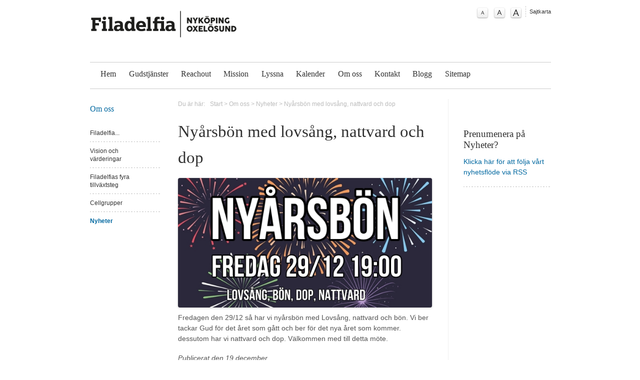

--- FILE ---
content_type: text/html; charset=utf-8
request_url: http://www.filadelfianykoping.se/om-oss/nyheter/nyarsbon-med-lovsang-nattvard-och-dop_3992
body_size: 5839
content:








<!DOCTYPE html PUBLIC "-//W3C//DTD XHTML 1.0 Strict//EN" "http://www.w3.org/TR/xhtml1/DTD/xhtml1-strict.dtd">	<html xmlns="http://www.w3.org/1999/xhtml" lang="sv" xmlns:og=”http://ogp.me/ns#” xmlns:fb=”http://www.facebook.com/2008/fbml” xml:lang="sv">				<head>    <meta http-equiv="Content-Type" content="text/html; charset=utf-8" />	<meta name="viewport" content="width=device-width, initial-scale=1.0" />	<title>		Nyårsbön med lovsång, nattvard och dop - 		Filadelfiaförsamlingen i Nyköping, en cellkyrka med hjärta				</title>				<meta name="description" content="Fredagen den 29/12 så har vi nyårsbön med Lovsång, nattvard och bön. Vi ber tackar Gud för det året..." />	<meta name="keywords" content="Filadelfia, filadelfiaförsamlingen i nyköping, cellkyrka, cellgrupp, nyköping,Kristet,Gud,Jesus,Kristus,Tro,Frikyrka,Reachout" />    <meta http-equiv="imagetoolbar" content="no" />		<link rel="stylesheet" type="text/css" href="/fw2011/3.0/css/reset.css" media="all" />	<link rel="stylesheet" type="text/css" href="/fw2011/3.0/css/typo.css" media="all" />	<link rel="stylesheet" type="text/css" href="/fw2011/3.0/css/screen.css" media="screen" />		<link rel="stylesheet" type="text/css" href="/fw2011/3.0/css/navigation.css" media="screen" />	<link rel="stylesheet" type="text/css" href="/fw2011/3.0/css/layout.css" media="all" />    <link rel="stylesheet" type="text/css" href="/fw2011/3.0/css/print.css" media="print" />	<link rel="stylesheet" type="text/css" href="/fw2011/3.0/css/jquery.fancybox-1.3.4.css" media="screen" />		<link rel="stylesheet" type="text/css" href="/fw2011/3.0/css/startSlides.css" media="screen" />	<link rel="stylesheet" type="text/css" href="/fw2011/3.0/css/flexslider.css" media="screen" />			<link rel="stylesheet" type="text/css" href="/fw2011/3.0/css/flexslider-inner-thumbs.css" media="screen" />		<link rel="stylesheet" type="text/css" href="/css/style.css" media="all" />	    <!-- Google fonts  -->			<link href='http://fonts.googleapis.com/css?family=Volkhov:700,700italic' rel='stylesheet' type='text/css'>	    <!-- Alternativa stilmallar  -->    <link href="/fw2011/3.0/css/screen.css" media="screen" rel="alternate stylesheet" title="normal"        type="text/css" />    <link href="/fw2011/3.0/css/larger.css" media="screen" rel="alternate stylesheet" title="larger"        type="text/css" />    <link href="/fw2011/3.0/css/largest.css" media="screen" rel="alternate stylesheet" title="largest"        type="text/css" />		<!-- Fav Icon -->			<!-- RSS -->				<link rel="alternate" type="application/rss+xml" title="Nyheter fr&aring;n " href="/rss/news.jsp">					<link rel="alternate" type="application/rss+xml" title="Livsberättelser fr&aring;n " href="/rss/testimony.jsp">					<link rel="alternate" type="application/rss+xml" title="Blogg fr&aring;n " href="/rss/blogg.jsp">				    <!-- Jquery -->    <script type="text/javascript" src="/fw2011/3.0/js/styleswitcher.js"></script>    <script type="text/javascript" src="/fw2011/3.0/js/addLoadEvent.js"></script>	<script src="http://ajax.googleapis.com/ajax/libs/jquery/1.8.3/jquery.min.js" type="text/javascript"></script>    	<script type="text/javascript" src="https://maps.googleapis.com/maps/api/js?key=AIzaSyADGZFnVIjxuSXP2dQ8-o7M_bYArUgZDa8" async defer></script>    	<script type="text/javascript" src="/fw2011/3.0/js/jquery.pikachoose.js"></script>	<script type="text/javascript" src="/fw2011/3.0/js/jquery.mousewheel-3.0.4.pack.js"></script>	<script type="text/javascript" src="/fw2011/3.0/js/jquery.fancybox-1.3.4.pack.js"></script>	<script type="text/javascript" src="/fw2011/3.0/js/jquery.flexnav.js"></script>	<script src="/fw2011/3.0/js/flexslider/jquery.flexslider.js"></script>	<script src="/fw2011/3.0/js/jquery.fitvids.js"></script>	<script src="/fw2011/3.0/js/jquery.shuffle.js"></script>    <script type="text/javascript" src="/fw2011/3.0/js/jquery.resources.jsp"></script>		<script type="text/javascript">		  var _gaq = _gaq || [];	  _gaq.push(['_setAccount', 'UA-35606494-1']);	  _gaq.push(['_trackPageview']);		  (function() {		var ga = document.createElement('script'); ga.type = 'text/javascript'; ga.async = true;		ga.src = ('https:' == document.location.protocol ? 'https://ssl' : 'http://www') + '.google-analytics.com/ga.js';		var s = document.getElementsByTagName('script')[0]; s.parentNode.insertBefore(ga, s);	  })();	</script>	<style>/* FONT */DIV#mainNav UL LI,H1, H2, H3, BODY#subpage DIV#secondaryContent UL LI.header,BODY#subpageWide DIV#secondaryContent UL LI.header, .bibel_ord, .objectItemDate DIV, .objectBlogItem .objectItemDate DIV, DIV#objectCalenderTeaserItems .objectCalenderTeaserItem P.live I,.objectPaging UL LI,.objectAddContent .comments P,DIV#objectCalenderItems .objectItemDate,DIV#objectCalenderItems .objectItemText P.live I, P.airTime I,SPAN.product_price{    		font-family: 'Volkhov:700,700italic';	    	}/* COLOR */BODY.mainBody {	background-color:#fff;	background-image: none;}DIV#wrapperOuter{	width: 960px;}DIV#wrapperInner{    border:none;	background-color:#fff;	margin:0;	padding:0 20px;}.push {    height: 300px;}DIV#mainSlide.flexslider {	background-color:#ecf0f1;	-webkit-box-shadow: none;	-moz-box-shadow: none;	box-shadow: none;}DIV#placeholderFooter {    width: 100%;    background-color:#ecf0f1;	background-image: url('/objfiles/1/bg_-1516578337.png');    background-position: 80px right bottom;	background-repeat: no-repeat ;	background-size: 30%;}@media only screen and (max-width: 500px) {	DIV#wrapperOuter{		width: 100%;	}		DIV#wrapperInner{		padding:5px;	}	DIV#placeholderFooter {		background-image: none; 	}}DIV#product_cart {	display:none;}</style></head>	<body id="subpage" class="mainBody ">		<div id="wrapperOuter">			<div id="wrapperInner">				<div class="clearfix" id="masthead">					<p>                    <a accesskey="S" href="#content" tabindex="0" title="Hoppa till inneh&#229;llet" class="jumpToContent">                        Hoppa till inneh&#229;llet</a></p>                <div id="logo">                    <a href="http://www.filadelfianykoping.se">                        <img src="http://www.filadelfianykoping.se/objimages/1/2436283140320748824_1466677953077_h80.png" title="Start" alt="Start" /></a>                </div>                <div id="topRight" class="clearfix">                    <div class="clearfix" id="helpNav">                        <ul>															<li class="textSize"><a href="#" id="normal" onclick="setActiveStyleSheet('normal'); return false;"									onkeypress="setActiveStyleSheet('normal'); return false;" title="Normal textstorlek">									A</a></li>								<li class="textSize"><a href="#" id="larger" onclick="setActiveStyleSheet('larger'); return false;"									onkeypress="setActiveStyleSheet('larger'); return false;" title="Större textstorlek">									A</a></li>								<li class="textSize"><a href="#" id="largest" onclick="setActiveStyleSheet('largest'); return false;"									onkeypress="setActiveStyleSheet('largest'); return false;" title="Störst textstorlek">									A</a></li>															<li class="sitemap"><a href="/sitemap/celebration-i-motesplatsen-oxelosund-2016-11-01-1900-2100_2409">Sajtkarta</a></li>							                        </ul>                    </div>									                </div><div class="clearfix" id="mainNav">                    					 <div class="menu-button"><p>Meny</p></div>						<nav id="mainNav">							<ul id="nav" role="navigation" class="flexnav">																		<li class="top-level"><a href="/" target="_self">Hem</a>																											</li>																		<li class="top-level"><a href="/gudstjanster" target="_self">Gudstjänster</a>																											</li>																		<li class="top-level"><a href="/reachout" target="_self">Reachout</a>										<ul class="sub-menu">																								<li><a href="/reachout/youth" target="_self">Youth</a>													</li>																								<li><a href="/reachout/kids" target="_self">Kids</a>													</li>																								<li><a href="/reachout/fredax" target="_self">Fredax</a>													</li>																					</ul>																																				</li>																		<li class="top-level"><a href="/mission" target="_self">Mission</a>										<ul class="sub-menu">																								<li><a href="/mission/motesplatsen" target="_self">Mötesplatsen </a>													</li>																								<li><a href="/mission/second-hand-oppen-hand" target="_self">Second Hand - Öppen hand</a>													</li>																								<li><a href="/mission/traningsskola-i-jaffa" target="_self">Beit Immanuel i Jaffa</a>													</li>																								<li><a href="/mission/brolins-missionarer-i-thailand" target="_self">Brolins - missionärer i Thailand</a>													</li>																								<li><a href="/mission/laxhjalp-till-barn-i-bolivia" target="_self">Läxhjälp till barn i Bolivia</a>													</li>																								<li><a href="/mission/utvecklingsprojekt-pa-vastbanken" target="_self">Utvecklingsprojekt på Västbanken</a>													</li>																								<li><a href="/mission/byggprojekt-i-tanzania" target="_self">Byggprojekt i Tanzania</a>													</li>																								<li><a href="/mission/fritidsgard-for-ungdomar-u-rumanien" target="_self">Fritidsgård för ungdomar u Rumänien</a>													</li>																								<li><a href="/mission/romanimission" target="_self">Romanimission</a>													</li>																								<li><a href="/mission/indien" target="_self">Indien</a>													</li>																					</ul>																																				</li>																		<li class="top-level"><a href="/media/podcast" target="_self">Lyssna</a>										<ul class="sub-menu">																								<li><a href="https://anchor.fm/systerpodden/" target="_blank">Systerpodden</a>													</li>																					</ul>																																				</li>																		<li class="top-level"><a href="/kalender" target="_self">Kalender</a>																											</li>																		<li class="active top-level"><a href="/om-oss" target="_self">Om oss</a>										<ul class="sub-menu">																								<li><a href="/om-oss/filadelfia" target="_self">Filadelfia...</a>													</li>																								<li><a href="/om-oss/vision-och-varderingar" target="_self">Vision och värderingar</a>													</li>																								<li><a href="/om-oss/filadelfias-fyra-tillvaxtsteg" target="_self">Filadelfias fyra tillväxtsteg</a>													</li>																								<li><a href="/om-oss/cellgrupper" target="_self">Cellgrupper</a>													</li>																								<li class="active"><a href="/om-oss/nyheter" target="_self">Nyheter</a>													</li>																					</ul>																																				</li>																		<li class="top-level"><a href="/kontakt" target="_self">Kontakt</a>										<ul class="sub-menu">																								<li><a href="/kontakt/kontaktpersoner" target="_self">Kontaktpersoner</a>													</li>																								<li><a href="/kontakt/jag-vill-ge-en-gava" target="_self">Jag vill ge en gåva</a>													</li>																								<li><a href="/kontakt/jag-onskar-forbon" target="_self">Jag önskar förbön</a>													</li>																					</ul>																																				</li>																		<li class="top-level"><a href="/menyer-for-uppgradering/blogg" target="_self">Blogg</a>																											</li>																		<li class="top-level"><a href="/sitemap" target="_self">Sitemap</a>																											</li>															</ul>						</nav>					                </div>				</div>								<div id="placeholderMiddleSection" class="clearfix">					<div class="col16 last" id="moduleNewsArticle">				<div class="col3" id="sidebar">					<div id="subNav">													<h2><a href="/om-oss" target="_self">Om oss</a></h2>																								<ul>																	<li><a href="/om-oss/filadelfia" target="_self">Filadelfia...</a></li>																			<li><a href="/om-oss/vision-och-varderingar" target="_self">Vision och värderingar</a></li>																			<li><a href="/om-oss/filadelfias-fyra-tillvaxtsteg" target="_self">Filadelfias fyra tillväxtsteg</a></li>																			<li><a href="/om-oss/cellgrupper" target="_self">Cellgrupper</a></li>																			<li class="active"><a href="/om-oss/nyheter" target="_self">Nyheter</a>										</li>															</ul>									</div>				</div>															<div class="col13 clearfix last" id="content">						<div id="objectBreadcrumbs">	<p>		<span>Du &#228;r h&#228;r:</span><a href="/">Start</a>									&gt; <a href="/om-oss" target="_self">Om oss</a>									&gt; <a href="/om-oss/nyheter" target="_self">Nyheter</a>				&gt; <a href="/om-oss/nyheter/nyarsbon-med-lovsang-nattvard-och-dop_3992">Nyårsbön med lovsång, nattvard och dop</a>							</p></div>						<a id="skipContent"></a>												<div class="col8 m80" id="primaryContent">								<div id="objectNewsItem">																											<h1> Ny&#229;rsb&#246;n med lovs&#229;ng, nattvard och dop</h1>										<!-- Place somewhere in the <body> of your page --><div id="slider3992" class="flexslider contentImages">	  <ul class="slides">						<li>				<a href="/objimages/1/858911436947269499_1702976791980_w900_h900.jpg" class="fancy" rel="gallery3992" title="">					<img src="/objimages/1/858911436947269499_1702976791980_w600_h600.jpg"/>				</a>															</li>				</ul></div>	<script language="javascript">$(document).ready(function() {  $('#slider3992')  	.fitVids()    .flexslider({		animation: "slide",		animationLoop: false,		smoothHeight: true,		controlNav: false,		directionNav:true,		animationLoop: true,		slideshow: false,		useCSS: false,     	smoothHeight: true,  });});</script>																														<p>Fredagen den 29/12 s&aring; har vi ny&aring;rsb&ouml;n med Lovs&aring;ng, nattvard och b&ouml;n. Vi ber tackar Gud f&ouml;r det &aring;ret som g&aring;tt och ber f&ouml;r det nya &aring;ret som kommer. dessutom har vi nattvard och dop. V&auml;lkommen med till detta m&ouml;te.&nbsp;</p>											<p><i>Publicerat den 19 december											</i></p>																						<div id="objectAddThis">												<!-- AddThis Button BEGIN -->												<div class="addthis_toolbox addthis_default_style ">													<a class="addthis_button_facebook_like" fb:like:layout="button_count"></a>													<a class="addthis_button_tweet"></a>													<a class="addthis_counter addthis_pill_style"></a>													<a class="printIcon" href="JavaScript:window.print();"><img src="/fw2011/images/print_icon.png"/>Skriv ut</a>												</div>												<script type="text/javascript" src="http://s7.addthis.com/js/250/addthis_widget.js#pubid=xa-4df9ac1215a4837e"></script>												<!-- AddThis Button END -->											</div>										<div class="moreList">	<h3 class="head">Alla nyheter</h3>		<div id="objectNewsItems">							<div class="objectNewsItem image">											<a href="/om-oss/nyheter/vackelsekvall-med-rene-lobos-fredag-20feb-1800_4302"><img class="floatLeft" alt="" src="/objimages/1/8929483827811587854_1769158871636_w100_h70_crop.JPG"></a>										<h3>						<a href="/om-oss/nyheter/vackelsekvall-med-rene-lobos-fredag-20feb-1800_4302">Väckelsekväll med Rene Lobos fredag 20feb 18:00</a></h3>					<p>						<a href="/om-oss/nyheter/vackelsekvall-med-rene-lobos-fredag-20feb-1800_4302" class="none"><span class="date">23 jan, 2026 | </span>Rene kommer och vittnar om vad Gud gjort i hans liv. Det blir lovsång, förbön och en stark kväll. Ta med alla dina vänner. välkommen.  </a>					</p>				</div>							<div class="objectNewsItem image">											<a href="/om-oss/nyheter/josef-barkenbom-gastar-filadelfia-den-8-februari-kl-1100_4301"><img class="floatLeft" alt="" src="/objimages/1/1794085906979230015_1769156871630_w100_h70_crop.jpg"></a>										<h3>						<a href="/om-oss/nyheter/josef-barkenbom-gastar-filadelfia-den-8-februari-kl-1100_4301">Josef Barkenbom gästar Filadelfia den 8 februari kl. 11:00</a></h3>					<p>						<a href="/om-oss/nyheter/josef-barkenbom-gastar-filadelfia-den-8-februari-kl-1100_4301" class="none"><span class="date">23 jan, 2026 | </span>och predikar. Han är känd som en modig och tydlig förkunnare som inte tvekar att ta viktiga samtal och debatter. Senast syntes han i Skavlan där han deltog i en livlig debatt, bland annat med...</a>					</p>				</div>							<div class="objectNewsItem image">											<a href="/om-oss/nyheter/vi-andrar-vara-gudstjansttider-2026_4284"><img class="floatLeft" alt="" src="/objimages/1/2895170951218187735_1767001780726_w100_h70_crop.jpeg"></a>										<h3>						<a href="/om-oss/nyheter/vi-andrar-vara-gudstjansttider-2026_4284">Vi ändrar våra Gudstjänsttider 2026</a></h3>					<p>						<a href="/om-oss/nyheter/vi-andrar-vara-gudstjansttider-2026_4284" class="none"><span class="date">29 dec, 2025 | </span>Församlingens styrelse har beslutat att från och med 2026 flytta våra gudstjänster till kl 11:00 på söndagar. Beslutet grundar sig främst i en önskan att skapa bättre möjligheter för så många som...</a>					</p>				</div>					</div></div>																		</div>							</div>									<div class="col4 last" id="secondaryContent">					<div class="objectSpotItem">				<h2>					Prenumenera på Nyheter?</h2>				<p>					<a href="/fw2011/rss/news.jsp">Klicka här för att följa vårt nyhetsflöde via RSS</a></p>			</div>		<div id="objectSpotsItems">			<script id="source" type="text/javascript">			/* Override "document.writeln" method			 Fill a div with the output*/			function wrapString(str) {				$("#bibleWordContainer").html($("#bibleWordContainer").html() + "\n" + str);				return "";			}						document.writeln = function(w) {				return function(s) {					w.call(this, wrapString(s));				}			}(document.writeln);		</script>		<div class="objectBibleWord" id="bibleWordContainer"></div>			</div>	</div>				</div>			</div>				</div>			</div>			<div class="push">			</div>		</div>		<div id="placeholderFooter">			<div class="clearfix" id="footer">            <div class="footerWrapper">                        		                    <div class="col5">                        <div class="objectContactInfoItems">                            <h2>Ta kontakt</h2>                                                            <div class="objectContactInfoItem">                                                                            <img src="/objimages/1/8490511307440954874_1354570810810_w60_h65_crop.JPG" alt="Sven-Gunnar &nbsp;Roos" />                                                                        <h3>                                        Sven-Gunnar &nbsp;Roos&nbsp;<span>Pastor</span></h3>                                    <p>                                        070-662 09 10 <br />                                                                                    <a href="mailto:sgroos@filadelfianykoping.se">sgroos@filadelfianykoping.se</a>                                                                            </p>                                </div>                                                    </div>                    </div>                                    <div class="col11 last">											                            <div class="objectItemText">								<h2>Besök kyrkan<br></h2><p>Behmbrogatan 18<br>611 32 Nyköping<br></p><p><span>Telefon Växel</span> 0155- 26 70 90<br></p><p><span>Epost</span> <a href="mailto:info@filadelfianykoping.se">info@filadelfianykoping.se</a></p>							</div>						                    </div>                				<p class="production">					<a href="http://www.crossnet.se/index.jsp?tm=182604&amp;s=251695" target="_blank" rel="nofollow"><img src="/fw2011/3.0/images/poweredByCrossnet.png" alt="församlingar hemsida"/></a></p>			</div>            </div>		</div>		<!--Start Cookie Script--> <script type="text/javascript" charset="UTF-8" src="http://chs02.cookie-script.com/s/2e1cbd95e9cfab46fd3c301565bf89ac.js"></script> <!--End Cookie Script-->	</body>	</html>

--- FILE ---
content_type: text/css; charset=utf-8
request_url: http://www.filadelfianykoping.se/fw2011/3.0/css/flexslider.css
body_size: 1818
content:
/*
 * jQuery FlexSlider v2.0
 * http://www.woothemes.com/flexslider/
 *
 * Copyright 2012 WooThemes
 * Free to use under the GPLv2 license.
 * http://www.gnu.org/licenses/gpl-2.0.html
 *
 * Contributing author: Tyler Smith (@mbmufffin)
 */

 
/* Browser Resets */
.flex-container a:active,
.flexslider a:active,
.flex-container a:focus,
.flexslider a:focus  {outline: none;}
.slides,
.flex-control-nav,
.flex-direction-nav {margin: 0; padding: 0; list-style: none;} 

/* FlexSlider Necessary Styles
*********************************/ 
.flexslider {margin: 0; padding: 0;}
.flexslider .slides > li {display: none; -webkit-backface-visibility: hidden;} /* Hide the slides before the JS is loaded. Avoids image jumping */
.flexslider .slides img {width: auto; max-height:380px; display: block; margin:auto;}
.flex-pauseplay span {text-transform: capitalize;}

/* Clearfix for the .slides element */
.slides:after {content: "."; display: block; clear: both; visibility: hidden; line-height: 0; height: 0;} 
html[xmlns] .slides {display: block;} 
* html .slides {height: 1%;}

/* No JavaScript Fallback */
/* If you are not using another script, such as Modernizr, make sure you
 * include js that eliminates this class on page load */
.no-js .slides > li:first-child {display: block;}


/* FlexSlider Default Theme
*********************************/
.flexslider {margin: 0 0 10px; background: #000; border: 0px solid #000; position: relative; -webkit-border-radius: 4px; -moz-border-radius: 4px; -o-border-radius: 4px; border-radius: 4px; box-shadow: 0 1px 4px rgba(0,0,0,.2); -webkit-box-shadow: 0 1px 4px rgba(0,0,0,.2); -moz-box-shadow: 0 1px 4px rgba(0,0,0,.2); -o-box-shadow: 0 1px 4px rgba(0,0,0,.2); zoom: 1; overflow:hidden;}
.flex-viewport {max-height: 2000px; -webkit-transition: all 1s ease; -moz-transition: all 1s ease; transition: all 1s ease;}
.loading .flex-viewport {max-height: 300px;}
.flexslider .slides {zoom: 1;}

.carousel li {margin-right: 5px}

/* Caption */

.flex-caption {
    color:#fff;    
    font-size:1.1em;
    font-weight: bold;
    padding: 1em 0.5em 0 0.5em;
}
.flex-caption a {
    color:#fff;
    text-decoration: none;
	background:none;
}

/* Direction Nav */
.flex-direction-nav {*height: 0;}
.flex-direction-nav a {width: 30px; height: 100%; margin: 0px 0 0; display: block; position: absolute; top: 0; z-index: 10; cursor: pointer; text-indent: -9999px; opacity: 0; -webkit-transition: all .3s ease;}
.flex-direction-nav .flex-next {background:url("/fw2011/3.0/images/pikachoose/next_alpha.png") no-repeat scroll 50% 50% transparent; right:-36px; opacity:0;}
.flex-direction-nav .flex-prev {left: -36px; background:url("/fw2011/3.0/images/pikachoose/prev_alpha.png") no-repeat scroll 50% 50% transparent; opacity:0;}
.flexslider:hover .flex-next {opacity: 0.5; right: 0; background:url("/fw2011/3.0/images/pikachoose/next_alpha.png") no-repeat scroll 50% 50% transparent;}
.flexslider:hover .flex-prev {opacity: 0.5; left: 0; background:url("/fw2011/3.0/images/pikachoose/prev_alpha.png") no-repeat scroll 50% 50% transparent;}
.flexslider:hover .flex-next:hover, .flexslider:hover .flex-prev:hover {opacity: 1;}
.flex-direction-nav .flex-disabled {opacity: .3!important; filter:alpha(opacity=30); cursor: default;}

/* Control Nav */
.flex-control-nav {width: 100%; position: absolute; bottom: -40px; text-align: center;}
.flex-control-nav li {margin: 0 6px; display: inline-block; zoom: 1; *display: inline;}
.flex-control-paging li a {width: 11px; height: 11px; display: block; background: #666; background: rgba(0,0,0,0.5); cursor: pointer; text-indent: -9999px; -webkit-border-radius: 20px; -moz-border-radius: 20px; -o-border-radius: 20px; border-radius: 20px; box-shadow: inset 0 0 3px rgba(0,0,0,0.3);}
.flex-control-paging li a:hover { background: #333; background: rgba(0,0,0,0.7); }
.flex-control-paging li a.flex-active { background: #000; background: rgba(0,0,0,0.9); cursor: default; }

.flexslider p{
	font-size:1em;
	font-weight:normal;
	line-height:normal;
}
.flexslider .slideTitle{
	font-size:2em;
	font-weight:bold;
}


#carousel .flex-viewport img {opacity: .7; cursor: pointer;}
#carousel .flex-viewport img:hover {opacity: 1;}
#carousel .flex-viewport .flex-active-slide img {opacity: 1; cursor:default;}
#carousel .flex-viewport .flex-active-slide {opacity: 1; cursor: default;}



@media screen and (max-width: 860px) {
	.flexslider p{
		margin-bottom:0.4em;
	}

}


/* Mobile */

@media screen and (max-width: 32.5em) {
	.flexslider p{
		font-size:0.9em;
	}
	.flexslider .slideTitle{
		font-size:1.4em;
	}
	.flex-direction-nav .flex-prev, .flex-direction-nav .flex-next, .flexslider:hover .flex-next, .flexslider:hover .flex-prev{
		background-size:30%;
	}


}


@media screen and (min-width: 32.5em) {

	.flexslider p{
		font-size:1em;
	}
	.flexslider .slideTitle{
		font-size:1.8em;
	}

}

@media screen and (min-width: 42.5em) {

	.flexslider p{
		font-size:1em;
	}
	.flexslider .slideTitle{
		font-size:2em;
	}

}

#content .flexslider ul li, #content .flexslider ul{
	list-style:none;
	margin:0;
	padding:0;
}

#content .flexslider ul li.flex-active-slide img{
	max-height:380px;
	width:auto;
	margin:auto;
}

#content .carousel .flex-viewport ul li{
	margin-right:2px;
	width:80px;
	height:80px;
	overflow:hidden;
}

#content .carousel .flex-viewport ul li img{
	cursor:pointer;
}
#content .carousel .flex-viewport ul li.flex-active-slide img{
	cursor:default;
}



#content .flexslider {background:#CCC;}


.contentImages .flex-caption{
	position:static;
	width: 100%;
	background:#000;
	float:left;
}






--- FILE ---
content_type: text/css; charset=utf-8
request_url: http://www.filadelfianykoping.se/fw2011/3.0/css/flexslider-inner-thumbs.css
body_size: 504
content:
.flex-control-thumbs {margin: 5px 0 0; position: static; overflow: hidden;}
.flex-control-thumbs li {width: 25%; float: left; margin: 0;}
.flex-control-thumbs img {width: 100%; display: block; opacity: .7; cursor: pointer;}
.flex-control-thumbs img:hover {opacity: 1;}
.flex-control-thumbs .flex-active {opacity: 1; cursor: default;}


.flex-control-thumbs li img{
}

.flex-control-thumbs li img.flex-active{
}

/* FULL SIZE */
@media all and (min-width: 52.75em) {
	.flex-caption{
		bottom: 0;
		color: #FFFFFF;
		margin: 0;
		padding: 0;
		position: absolute;
		width: 60%;
	}
	
	.flex-caption p.wrap_caption{
		padding:10px;
		margin:0;
		background:none repeat scroll 0 0 rgba(0, 0, 0, 0.75);
	}
	
	.contentImages .flex-caption{
		font-size:0.9em;
	}

	div#slider-thumbs {
		bottom: 0;
		right:0;
		position: absolute;
		width: 40%;
	}

	ol.flex-control-thumbs {
		float:right;
		width:auto;
		margin-right:10px;
	}

	.flex-control-thumbs li{
		width:65px;
		border:solid 1px #CCCCCC;
		margin:0 0 5px 5px;
		background:#000;
	}

}

--- FILE ---
content_type: text/css; charset=utf-8
request_url: http://www.filadelfianykoping.se/css/style.css
body_size: 840
content:
@charset "UTF-8";
/* CSS Document */

/*** HTML ***/
/*
BODY {
	background-color:#C9C7B2;
}

P{
background-color:#C9C7B2;
}
*/
BODY.mainBody {
	border-top:none;
	background-color:#C9C7B2;
	background-image:url(/images/filla_bg1.gif);
	background-position:left top;

}



/* COLOR */
/*
div#mainNav ul li.active a, 
div#objectNewsTeaserItems .objectNewsTeaserItem h3 a,
.objectItem p a.Link,
.objectItem a.Link p,
a,
.bibelnse_link,
div#subNav ul li a:hover,
div#mainNav ul li a:hover,
.objectPaging ul li.left a, 
.objectPaging ul li.right a,
.objectCalenderNav ul.numbers li.active,
.objectItem p a.Link:hover, 
.objectItem a.Link:hover p,
div#subNav ul li.active a,
div#objectCalenderItems .objectItemText p strong,
DIV#helpNav A
{
	color:#C9C7B2;
}

fieldset#search input[type="submit"],
input[type="submit"]
{
	background-color:#c4016a;
}
*/

/* Special Font */
/*
H1, H2, H3, 
div#mainNav ul li, 
.galleria-info-title,
.objectPaging ul li.left a, 
.objectPaging ul li.right a,
div#objectCalenderItems .objectItemDate
{
	font-family: 'Volkhov', serif;
	font-weight:700;
}
*/

/*** HEADINGS ***/
/*
H1, H2, H3{
    color:#333;
    line-height:normal;		
	text-align:left;    
}
H1 {
    font-size:2.4em;
    line-height:1.6em;
    margin:0 0 15px 0;
}
H2 {
    font-size:1.4em;
    margin:20px 0 12px 0;
}
H3 {
    font-size:1.2em;
    margin:12px 0 6px 0;
}


#rte1 p{
	font-size:12px;
}
*/


/*DIV#objectNewsTeaserItems H2 SPAN, DIV#objectCalenderTeaserItems H2 SPAN, DIV#objectPodcastTeaserItems H2 span, DIV#objectImagesTeaserItems H2 span, DIV#objectVideoTeaserItems H2 span, DIV#objectFacebookBox{
	background-color:#C9C7B2;
}

A.jumpToContent{
	color:#C9C7B2;
}

.objectPaging UL LI A{
	border:none;
}
*/
DIV#wrapperOuter{
	width:980px;
}

DIV#wrapperInner{
	background-color:#FFF;
	margin:0;
	padding:0 20px;
}

.push {
    height: 300px;
}


DIV#placeholderFooter {
    width: 980px;
}
